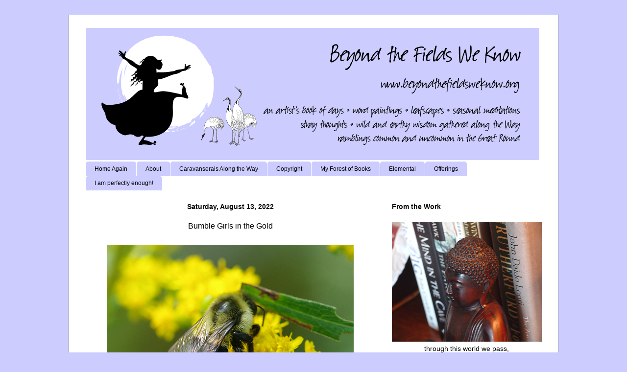

--- FILE ---
content_type: text/html; charset=UTF-8
request_url: https://www.beyondthefieldsweknow.org/2022/08/bumble-girls-in-gold.html
body_size: 15368
content:
<!DOCTYPE html>
<html class='v2' dir='ltr' xmlns='http://www.w3.org/1999/xhtml' xmlns:b='http://www.google.com/2005/gml/b' xmlns:data='http://www.google.com/2005/gml/data' xmlns:expr='http://www.google.com/2005/gml/expr'>
<head>
<link href='https://www.blogger.com/static/v1/widgets/4128112664-css_bundle_v2.css' rel='stylesheet' type='text/css'/>
<meta content='IE=EmulateIE7' http-equiv='X-UA-Compatible'/>
<meta content='width=1100' name='viewport'/>
<meta content='text/html; charset=UTF-8' http-equiv='Content-Type'/>
<meta content='blogger' name='generator'/>
<link href='https://www.beyondthefieldsweknow.org/favicon.ico' rel='icon' type='image/x-icon'/>
<link href='https://www.beyondthefieldsweknow.org/2022/08/bumble-girls-in-gold.html' rel='canonical'/>
<link rel="alternate" type="application/atom+xml" title="   Beyond the Fields We Know - Atom" href="https://www.beyondthefieldsweknow.org/feeds/posts/default" />
<link rel="alternate" type="application/rss+xml" title="   Beyond the Fields We Know - RSS" href="https://www.beyondthefieldsweknow.org/feeds/posts/default?alt=rss" />
<link rel="service.post" type="application/atom+xml" title="   Beyond the Fields We Know - Atom" href="https://www.blogger.com/feeds/15897842/posts/default" />

<link rel="alternate" type="application/atom+xml" title="   Beyond the Fields We Know - Atom" href="https://www.beyondthefieldsweknow.org/feeds/6784051196919698255/comments/default" />
<!--Can't find substitution for tag [blog.ieCssRetrofitLinks]-->
<link href='https://blogger.googleusercontent.com/img/b/R29vZ2xl/AVvXsEiB-TM76hmCLU5vnJ9y60SyGLLNdstRjk6UCOKYY0JrCXPrKzcAC5PRz-7iPJP03GSDtf0eyawnG2HmCb_ExvN9LwIceML1j0im6wBZiuMdZJE8Lh8h0CyTQN-9qbapguHgLEWEJ_QU0m6tfibXtdIBoYnbx8WqXWJyBDPGQrKdLagOhnJp6A/s16000/augustbumble1.png' rel='image_src'/>
<meta content='https://www.beyondthefieldsweknow.org/2022/08/bumble-girls-in-gold.html' property='og:url'/>
<meta content='Bumble Girls in the Gold' property='og:title'/>
<meta content='Wild and Earthy Thoughts Gathered Along the Journey' property='og:description'/>
<meta content='https://blogger.googleusercontent.com/img/b/R29vZ2xl/AVvXsEiB-TM76hmCLU5vnJ9y60SyGLLNdstRjk6UCOKYY0JrCXPrKzcAC5PRz-7iPJP03GSDtf0eyawnG2HmCb_ExvN9LwIceML1j0im6wBZiuMdZJE8Lh8h0CyTQN-9qbapguHgLEWEJ_QU0m6tfibXtdIBoYnbx8WqXWJyBDPGQrKdLagOhnJp6A/w1200-h630-p-k-no-nu/augustbumble1.png' property='og:image'/>
<meta content='Beyond the Fields We Know' name='title'/>
<meta content='A passionate eye on the living world..  The journeys of an artist through the landscape with camera, brush and notebook; words - images - places - seasonal meditations, uncommon ramblings in the Great Round, wild and earthy thoughts gathered along the Way' name='description'/>
<meta content='art, words, photography, wisdom, seeker, creativity, mythic, folklore, literature, life, woman, elder, seeker, authenticity, truth, wildness, environment, sacred, earth, Gaia, elemental, liminal, pagan, Buddhist' name='keywords'/>
<meta content='Catherine Kerr' name='author'/>
<meta content='Catherine Kerr' name='owner'/>
<meta content='(c) 2010' name='copyright'/>
<title>   Beyond the Fields We Know: Bumble Girls in the Gold</title>
<style id='page-skin-1' type='text/css'><!--
/*
-----------------------------------------------
Blogger Template Style
Name:     Ethereal
Designer: Jason Morrow
URL:      jasonmorrow.etsy.com
----------------------------------------------- */
#navbar-iframe {
display: none !important;
}
/* Variable definitions
====================
<Variable name="keycolor" description="Main Color" type="color" default="#000000"/>
<Group description="Body Text" selector=".body-fauxcolumns-outer">
<Variable name="body.font" description="Font" type="font"
default="normal normal 13px Arial, Tahoma, Helvetica, FreeSans, sans-serif"/>
<Variable name="body.text.color" description="Text Color" type="color" default="#666666"/>
</Group>
<Group description="Background" selector=".body-fauxcolumns-outer">
<Variable name="body.background.color" description="Outer Background" type="color" default="#fb5e53"/>
<Variable name="content.background.color" description="Main Background" type="color" default="#ffffff"/>
<Variable name="body.border.color" description="Border Color" type="color" default="#fb5e53"/>
</Group>
<Group description="Links" selector=".main-inner">
<Variable name="link.color" description="Link Color" type="color" default="#2198a6"/>
<Variable name="link.visited.color" description="Visited Color" type="color" default="#4d469c"/>
<Variable name="link.hover.color" description="Hover Color" type="color" default="#000000"/>
</Group>
<Group description="Blog Title" selector=".header">
<Variable name="header.font" description="Font" type="font"
default="normal normal 60px Times, 'Times New Roman', FreeSerif, serif"/>
<Variable name="header.text.color" description="Text Color" type="color" default="#ff8b8b"/>
<Variable name="description.text.color" description="Description Color" type="color"
default="#666666"/>
</Group>
<Group description="Tabs Text" selector=".tabs-outer .PageList">
<Variable name="tabs.font" description="Font" type="font"
default="normal normal 12px Arial, Tahoma, Helvetica, FreeSans, sans-serif"/>
<Variable name="tabs.selected.text.color" description="Selected Color" type="color" default="#ffffff"/>
<Variable name="tabs.text.color" description="Text Color" type="color" default="#000000"/>
</Group>
<Group description="Tabs Background" selector=".tabs-outer .PageList">
<Variable name="tabs.selected.background.color" description="Selected Color" type="color" default="#ffa183"/>
<Variable name="tabs.background.color" description="Background Color" type="color" default="#ffdfc7"/>
<Variable name="tabs.border.bevel.color" description="Bevel Color" type="color" default="#fb5e53"/>
</Group>
<Group description="Post Title" selector=".post-title">
<Variable name="post.title.font" description="Font" type="font"
default="normal normal 24px Times, Times New Roman, serif"/>
<Variable name="post.title.text.color" description="Text Color" type="color" default="#2198a6"/>
</Group>
<Group description="Gadget Title" selector=".main-inner .widget">
<Variable name="widget.title.font" description="Title Font" type="font"
default="normal bold 12px Arial, Tahoma, Helvetica, FreeSans, sans-serif"/>
<Variable name="widget.title.text.color" description="Text Color" type="color" default="#000000"/>
<Variable name="widget.title.border.bevel.color" description="Bevel Color" type="color" default="#dbdbdb"/>
</Group>
<Group description="Accents" selector=".main-inner .widget">
<Variable name="widget.alternate.text.color" description="Alternate Color" type="color" default="#cccccc"/>
<Variable name="widget.border.bevel.color" description="Bevel Color" type="color" default="#dbdbdb"/>
</Group>
<Variable name="body.background" description="Body Background" type="background"
color="#ccccff" default="$(color) none repeat-x scroll top left"/>
<Variable name="body.background.gradient" description="Body Gradient Cap" type="url"
default="none"/>
<Variable name="body.background.imageBorder" description="Body Image Border" type="url"
default="none"/>
<Variable name="body.background.imageBorder.position.left" description="Body Image Border Left" type="length"
default="0"/>
<Variable name="body.background.imageBorder.position.right" description="Body Image Border Right" type="length"
default="0"/>
<Variable name="header.background.gradient" description="Header Background Gradient" type="url" default="none"/>
<Variable name="content.background.gradient" description="Content Gradient" type="url" default="none"/>
<Variable name="link.decoration" description="Link Decoration" type="string" default="none"/>
<Variable name="link.visited.decoration" description="Link Visited Decoration" type="string" default="none"/>
<Variable name="link.hover.decoration" description="Link Hover Decoration" type="string" default="underline"/>
<Variable name="widget.padding.top" description="Widget Padding Top" type="length" default="15px"/>
<Variable name="date.space" description="Date Space" type="length" default="15px"/>
<Variable name="post.first.padding.top" description="First Post Padding Top" type="length" default="0"/>
<Variable name="startSide" description="Side where text starts in blog language" type="automatic" default="left"/>
<Variable name="endSide" description="Side where text ends in blog language" type="automatic" default="right"/>
*/
/* Content
----------------------------------------------- */
body {
font: normal normal 14px 'Trebuchet MS', Trebuchet, sans-serif;
color: #000000;
background: #ccccff none no-repeat scroll center center;
}
html body .content-outer {
min-width: 0;
max-width: 100%;
width: 100%;
}
a:link {
text-decoration: none;
color: #000000;
}
a:visited {
text-decoration: none;
color: #000000;
}
a:hover {
text-decoration: underline;
color: #000000;
}
.main-inner {
padding-top: 15px;
}
.body-fauxcolumn-outer {
background: transparent none repeat-x scroll top center;
}
.content-fauxcolumns .fauxcolumn-inner {
background: #ffffff none repeat-x scroll top left;
border-left: 1px solid #999999;
border-right: 1px solid #999999;
}
/* Flexible Background
----------------------------------------------- */
.content-fauxcolumn-outer .fauxborder-left {
width: 100%;
padding-left: 0;
margin-left: -0;
background-color: transparent;
background-image: none;
background-repeat: no-repeat;
background-position: left top;
}
.content-fauxcolumn-outer .fauxborder-right {
margin-right: -0;
width: 0;
background-color: transparent;
background-image: none;
background-repeat: no-repeat;
background-position: right top;
}
/* Columns
----------------------------------------------- */
.content-inner {
padding: 0;
}
/* Header
----------------------------------------------- */
.header-inner {
padding: 27px 0 3px;
}
.header-inner .section {
margin: 0 35px;
}
.Header h1 {
font: normal normal 60px Times, 'Times New Roman', FreeSerif, serif;
color: #a2fff5;
}
.Header h1 a {
color: #a2fff5;
}
.Header .description {
font-size: 115%;
color: #ffffff;
}
.header-inner .Header .titlewrapper,
.header-inner .Header .descriptionwrapper {
padding-left: 0;
padding-right: 0;
margin-bottom: 0;
}
/* Tabs
----------------------------------------------- */
.tabs-outer {
position: relative;
background: transparent;
}
.tabs-cap-top, .tabs-cap-bottom {
position: absolute;
width: 100%;
}
.tabs-cap-bottom {
bottom: 0;
}
.tabs-inner {
padding: 0;
}
.tabs-inner .section {
margin: 0 35px;
}
*+html body .tabs-inner .widget li {
padding: 1px;
}
.PageList {
border-bottom: 1px solid #ffffff;
}
.tabs-inner .widget li.selected a,
.tabs-inner .widget li a:hover {
position: relative;
-moz-border-radius-topleft: 5px;
-moz-border-radius-topright: 5px;
-webkit-border-top-left-radius: 5px;
-webkit-border-top-right-radius: 5px;
-goog-ms-border-top-left-radius: 5px;
-goog-ms-border-top-right-radius: 5px;
border-top-left-radius: 5px;
border-top-right-radius: 5px;
background: #ccccff none ;
color: #000000;
}
.tabs-inner .widget li a {
display: inline-block;
margin: 0;
margin-right: 1px;
padding: .65em 1.5em;
font: normal normal 12px Arial, Tahoma, Helvetica, FreeSans, sans-serif;
color: #000000;
background-color: #ccccff;
-moz-border-radius-topleft: 5px;
-moz-border-radius-topright: 5px;
-webkit-border-top-left-radius: 5px;
-webkit-border-top-right-radius: 5px;
-goog-ms-border-top-left-radius: 5px;
-goog-ms-border-top-right-radius: 5px;
border-top-left-radius: 5px;
border-top-right-radius: 5px;
}
/* Headings
----------------------------------------------- */
h2 {
font: normal bold 14px Arial, Tahoma, Helvetica, FreeSans, sans-serif;
color: #000000;
}
/* Widgets
----------------------------------------------- */
.main-inner .column-left-inner {
padding: 0 0 0 20px;
}
.main-inner .column-left-inner .section {
margin-right: 0;
}
.main-inner .column-right-inner {
padding: 0 20px 0 0;
}
.main-inner .column-right-inner .section {
margin-left: 0;
}
.main-inner .section {
padding: 0;
}
.main-inner .widget {
padding: 0 0 15px;
margin: 20px 0;
border-bottom: 1px solid #ffffff;
}
.main-inner .widget h2 {
margin: 0;
padding: .6em 0 .5em;
}
.footer-inner .widget h2 {
padding: 0 0 .4em;
}
.main-inner .widget h2 + div, .footer-inner .widget h2 + div {
padding-top: 15px;
}
.main-inner .widget .widget-content {
margin: 0;
padding: 15px 0 0;
}
.main-inner .widget ul, .main-inner .widget #ArchiveList ul.flat {
margin: -15px -15px -15px;
padding: 0;
list-style: none;
}
.main-inner .sidebar .widget h2 {
border-bottom: 1px solid #ffffff;
}
.main-inner .widget #ArchiveList {
margin: -15px 0 0;
}
.main-inner .widget ul li, .main-inner .widget #ArchiveList ul.flat li {
padding: .5em 15px;
text-indent: 0;
}
.main-inner .widget #ArchiveList ul li {
padding-top: .25em;
padding-bottom: .25em;
}
.main-inner .widget ul li:first-child, .main-inner .widget #ArchiveList ul.flat li:first-child {
border-top: none;
}
.main-inner .widget ul li:last-child, .main-inner .widget #ArchiveList ul.flat li:last-child {
border-bottom: none;
}
.main-inner .widget .post-body ul {
padding: 0 2.5em;
margin: .5em 0;
list-style: disc;
}
.main-inner .widget .post-body ul li {
padding: 0.25em 0;
margin-bottom: .25em;
color: #000000;
border: none;
}
.footer-inner .widget ul {
padding: 0;
list-style: none;
}
.widget .zippy {
color: #ffffff;
}
/* Posts
----------------------------------------------- */
.main.section {
margin: 0 20px;
}
body .main-inner .Blog {
padding: 0;
background-color: transparent;
border: none;
}
.main-inner .widget h2.date-header {
border-bottom: 1px solid #ffffff;
}
.date-outer {
position: relative;
margin: 15px 0 20px;
}
.date-outer:first-child {
margin-top: 0;
}
.date-posts {
clear: both;
}
.post-outer, .inline-ad {
border-bottom: 1px solid #ffffff;
padding: 30px 0;
}
.post-outer {
padding-bottom: 10px;
}
.post-outer:first-child {
padding-top: 0;
border-top: none;
}
.post-outer:last-child, .inline-ad:last-child {
border-bottom: none;
}
.post-body img {
padding: 8px;
}
h3.post-title, h4 {
font: normal normal 16px Arial, Tahoma, Helvetica, FreeSans, sans-serif;
color: #000000;
}
h3.post-title a {
font: normal normal 16px Arial, Tahoma, Helvetica, FreeSans, sans-serif;
color: #000000;
text-decoration: none;
}
h3.post-title a:hover {
color: #000000;
text-decoration: underline;
}
.post-header {
margin: 0 0 1.5em;
}
.post-body {
line-height: 1.4;
}
.post-footer {
margin: 1.5em 0 0;
}
#blog-pager {
padding: 15px;
display: none;
}
.blog-feeds, .post-feeds {
margin: 1em 0;
text-align: center;
display: none;
}
.post-outer .comments {
margin-top: 2em;
}
/* Footer
----------------------------------------------- */
.footer-inner {
padding: 30px 0;
overflow: hidden;
}
margin: 20px 0 0 0;.post-title {
text-align: center;
}
.post-title {
text-align: center;
}
.date-header {
text-align: center;
widget {
margin: 0
px 0 0 0;
}
--></style>
<style id='template-skin-1' type='text/css'><!--
body {
min-width: 1000px;
}
.content-outer, .content-fauxcolumn-outer, .region-inner {
min-width: 1000px;
max-width: 1000px;
_width: 1000px;
}
.main-inner .columns {
padding-left: 0px;
padding-right: 340px;
}
.main-inner .fauxcolumn-center-outer {
left: 0px;
right: 340px;
/* IE6 does not respect left and right together */
_width: expression(this.parentNode.offsetWidth -
parseInt("0px") -
parseInt("340px") + 'px');
}
.main-inner .fauxcolumn-left-outer {
width: 0px;
}
.main-inner .fauxcolumn-right-outer {
width: 340px;
}
.main-inner .column-left-outer {
width: 0px;
right: 100%;
margin-left: -0px;
}
.main-inner .column-right-outer {
width: 340px;
margin-right: -340px;
}
#layout {
min-width: 0;
}
#layout .content-outer {
min-width: 0;
width: 800px;
}
#layout .region-inner {
min-width: 0;
width: auto;
}
--></style>
<link href='https://www.blogger.com/dyn-css/authorization.css?targetBlogID=15897842&amp;zx=9b29a7e9-c8ed-48a9-aebd-8d1b52584d36' media='none' onload='if(media!=&#39;all&#39;)media=&#39;all&#39;' rel='stylesheet'/><noscript><link href='https://www.blogger.com/dyn-css/authorization.css?targetBlogID=15897842&amp;zx=9b29a7e9-c8ed-48a9-aebd-8d1b52584d36' rel='stylesheet'/></noscript>
<meta name='google-adsense-platform-account' content='ca-host-pub-1556223355139109'/>
<meta name='google-adsense-platform-domain' content='blogspot.com'/>

</head>
<body class='loading'>
<div class='navbar section' id='navbar'><div class='widget Navbar' data-version='1' id='Navbar1'><script type="text/javascript">
    function setAttributeOnload(object, attribute, val) {
      if(window.addEventListener) {
        window.addEventListener('load',
          function(){ object[attribute] = val; }, false);
      } else {
        window.attachEvent('onload', function(){ object[attribute] = val; });
      }
    }
  </script>
<div id="navbar-iframe-container"></div>
<script type="text/javascript" src="https://apis.google.com/js/platform.js"></script>
<script type="text/javascript">
      gapi.load("gapi.iframes:gapi.iframes.style.bubble", function() {
        if (gapi.iframes && gapi.iframes.getContext) {
          gapi.iframes.getContext().openChild({
              url: 'https://www.blogger.com/navbar/15897842?po\x3d6784051196919698255\x26origin\x3dhttps://www.beyondthefieldsweknow.org',
              where: document.getElementById("navbar-iframe-container"),
              id: "navbar-iframe"
          });
        }
      });
    </script><script type="text/javascript">
(function() {
var script = document.createElement('script');
script.type = 'text/javascript';
script.src = '//pagead2.googlesyndication.com/pagead/js/google_top_exp.js';
var head = document.getElementsByTagName('head')[0];
if (head) {
head.appendChild(script);
}})();
</script>
</div></div>
<div class='body-fauxcolumns'>
<div class='fauxcolumn-outer body-fauxcolumn-outer'>
<div class='cap-top'>
<div class='cap-left'></div>
<div class='cap-right'></div>
</div>
<div class='fauxborder-left'>
<div class='fauxborder-right'></div>
<div class='fauxcolumn-inner'>
</div>
</div>
<div class='cap-bottom'>
<div class='cap-left'></div>
<div class='cap-right'></div>
</div>
</div>
</div>
<div class='content'>
<div class='content-fauxcolumns'>
<div class='fauxcolumn-outer content-fauxcolumn-outer'>
<div class='cap-top'>
<div class='cap-left'></div>
<div class='cap-right'></div>
</div>
<div class='fauxborder-left'>
<div class='fauxborder-right'></div>
<div class='fauxcolumn-inner'>
</div>
</div>
<div class='cap-bottom'>
<div class='cap-left'></div>
<div class='cap-right'></div>
</div>
</div>
</div>
<div class='content-outer'>
<div class='content-cap-top cap-top'>
<div class='cap-left'></div>
<div class='cap-right'></div>
</div>
<div class='fauxborder-left content-fauxborder-left'>
<div class='fauxborder-right content-fauxborder-right'></div>
<div class='content-inner'>
<header>
<div class='header-outer'>
<div class='header-cap-top cap-top'>
<div class='cap-left'></div>
<div class='cap-right'></div>
</div>
<div class='fauxborder-left header-fauxborder-left'>
<div class='fauxborder-right header-fauxborder-right'></div>
<div class='region-inner header-inner'>
<div class='header section' id='header'><div class='widget Header' data-version='1' id='Header1'>
<div id='header-inner'>
<a href='https://www.beyondthefieldsweknow.org/' style='display: block'>
<img alt='   Beyond the Fields We Know' height='270px; ' id='Header1_headerimg' src='https://blogger.googleusercontent.com/img/a/AVvXsEgO_bijW3Mqnk3b-yjnzwfWZa63q2m_XR-NJ6N6KY6DcyonKMf1FA9rhFp7nwvuGNIdFAlhEegLlSI6ns7Oao9KXRCSFWfYe4rJ6LpX5j7XGXxFJOMjqQUGeVBcrXcdWdHeuYp-buyC1-e27FXK2H3q7FXqYDgskFItfDp9RL3N4Lr2QF5_ANhn=s926' style='display: block' width='926px; '/>
</a>
</div>
</div></div>
</div>
</div>
<div class='header-cap-bottom cap-bottom'>
<div class='cap-left'></div>
<div class='cap-right'></div>
</div>
</div>
</header>
<div class='tabs-outer'>
<div class='tabs-cap-top cap-top'>
<div class='cap-left'></div>
<div class='cap-right'></div>
</div>
<div class='fauxborder-left tabs-fauxborder-left'>
<div class='fauxborder-right tabs-fauxborder-right'></div>
<div class='region-inner tabs-inner'>
<div class='tabs section' id='crosscol'><div class='widget PageList' data-version='1' id='PageList1'>
<h2>Pages</h2>
<div class='widget-content'>
<ul>
<li>
<a href='https://www.beyondthefieldsweknow.org/'>Home Again</a>
</li>
<li>
<a href='http://www.beyondthefieldsweknow.org/p/author.html'>About</a>
</li>
<li>
<a href='http://www.beyondthefieldsweknow.org/p/caravanserais-along-way.html'>Caravanserais Along the Way</a>
</li>
<li>
<a href='http://www.beyondthefieldsweknow.org/p/copyright_21.html'>Copyright</a>
</li>
<li>
<a href='http://www.beyondthefieldsweknow.org/p/contact.html'>My Forest of Books</a>
</li>
<li>
<a href='http://www.beyondthefieldsweknow.org/p/elemental.html'>Elemental</a>
</li>
<li>
<a href='http://www.beyondthefieldsweknow.org/p/copyright.html'>Offerings</a>
</li>
<li>
<a href='https://www.beyondthefieldsweknow.org/p/news.html'>I am perfectly enough!</a>
</li>
</ul>
<div class='clear'></div>
</div>
</div></div>
<div class='tabs no-items section' id='crosscol-overflow'></div>
</div>
</div>
<div class='tabs-cap-bottom cap-bottom'>
<div class='cap-left'></div>
<div class='cap-right'></div>
</div>
</div>
<div class='main-outer'>
<div class='main-cap-top cap-top'>
<div class='cap-left'></div>
<div class='cap-right'></div>
</div>
<div class='fauxborder-left main-fauxborder-left'>
<div class='fauxborder-right main-fauxborder-right'></div>
<div class='region-inner main-inner'>
<div class='columns fauxcolumns'>
<div class='fauxcolumn-outer fauxcolumn-center-outer'>
<div class='cap-top'>
<div class='cap-left'></div>
<div class='cap-right'></div>
</div>
<div class='fauxborder-left'>
<div class='fauxborder-right'></div>
<div class='fauxcolumn-inner'>
</div>
</div>
<div class='cap-bottom'>
<div class='cap-left'></div>
<div class='cap-right'></div>
</div>
</div>
<div class='fauxcolumn-outer fauxcolumn-left-outer'>
<div class='cap-top'>
<div class='cap-left'></div>
<div class='cap-right'></div>
</div>
<div class='fauxborder-left'>
<div class='fauxborder-right'></div>
<div class='fauxcolumn-inner'>
</div>
</div>
<div class='cap-bottom'>
<div class='cap-left'></div>
<div class='cap-right'></div>
</div>
</div>
<div class='fauxcolumn-outer fauxcolumn-right-outer'>
<div class='cap-top'>
<div class='cap-left'></div>
<div class='cap-right'></div>
</div>
<div class='fauxborder-left'>
<div class='fauxborder-right'></div>
<div class='fauxcolumn-inner'>
</div>
</div>
<div class='cap-bottom'>
<div class='cap-left'></div>
<div class='cap-right'></div>
</div>
</div>
<!-- corrects IE6 width calculation -->
<div class='columns-inner'>
<div class='column-center-outer'>
<div class='column-center-inner'>
<div class='main section' id='main'><div class='widget Blog' data-version='1' id='Blog1'>
<div class='blog-posts hfeed'>

          <div class="date-outer">
        
<h2 class='date-header'><span>Saturday, August 13, 2022</span></h2>

          <div class="date-posts">
        
<div class='post-outer'>
<div class='post hentry'>
<a name='6784051196919698255'></a>
<h3 class='post-title entry-title'>
<a href='https://www.beyondthefieldsweknow.org/2022/08/bumble-girls-in-gold.html'>Bumble Girls in the Gold</a>
</h3>
<div class='post-header'>
<div class='post-header-line-1'></div>
</div>
<div class='post-body entry-content'>
<p></p><div class="separator" style="clear: both; text-align: center;"><a href="https://blogger.googleusercontent.com/img/b/R29vZ2xl/AVvXsEiB-TM76hmCLU5vnJ9y60SyGLLNdstRjk6UCOKYY0JrCXPrKzcAC5PRz-7iPJP03GSDtf0eyawnG2HmCb_ExvN9LwIceML1j0im6wBZiuMdZJE8Lh8h0CyTQN-9qbapguHgLEWEJ_QU0m6tfibXtdIBoYnbx8WqXWJyBDPGQrKdLagOhnJp6A/s504/augustbumble1.png" style="margin-left: 1em; margin-right: 1em;"><img border="0" data-original-height="403" data-original-width="504" src="https://blogger.googleusercontent.com/img/b/R29vZ2xl/AVvXsEiB-TM76hmCLU5vnJ9y60SyGLLNdstRjk6UCOKYY0JrCXPrKzcAC5PRz-7iPJP03GSDtf0eyawnG2HmCb_ExvN9LwIceML1j0im6wBZiuMdZJE8Lh8h0CyTQN-9qbapguHgLEWEJ_QU0m6tfibXtdIBoYnbx8WqXWJyBDPGQrKdLagOhnJp6A/s16000/augustbumble1.png" /></a></div><div class="separator" style="clear: both; text-align: center;"><a href="https://blogger.googleusercontent.com/img/b/R29vZ2xl/AVvXsEgoPpgaisPK89DCmrxs8B3wKd4HOgFGJzL5oZJVU64-I51kUjpWemnchBQ42kEVVncO-4vNXJH8kNSqfkWOFA0UZbP-PHZUstsaBEJu2D7umJLoAwK-84pSXE6lyUNz70abfOScXq2ZFIUdPO8x1y4WzLY8hh_91VIuh97iGGzmVZeRJ4wC7Q/s504/bublerod.png" style="margin-left: 1em; margin-right: 1em;"><img border="0" data-original-height="403" data-original-width="504" src="https://blogger.googleusercontent.com/img/b/R29vZ2xl/AVvXsEgoPpgaisPK89DCmrxs8B3wKd4HOgFGJzL5oZJVU64-I51kUjpWemnchBQ42kEVVncO-4vNXJH8kNSqfkWOFA0UZbP-PHZUstsaBEJu2D7umJLoAwK-84pSXE6lyUNz70abfOScXq2ZFIUdPO8x1y4WzLY8hh_91VIuh97iGGzmVZeRJ4wC7Q/s16000/bublerod.png" /></a></div><p></p>
<div style='clear: both;'></div>
</div>
<div class='post-footer'>
<div class='post-footer-line post-footer-line-1'><span class='post-author vcard'>
</span>
<span class='post-timestamp'>
</span>
<span class='post-comment-link'>
</span>
<span class='post-labels'>
resting easy in:
<a href='https://www.beyondthefieldsweknow.org/search/label/bumbles' rel='tag'>bumbles</a>,
<a href='https://www.beyondthefieldsweknow.org/search/label/golden' rel='tag'>golden</a>,
<a href='https://www.beyondthefieldsweknow.org/search/label/summer' rel='tag'>summer</a>
</span>
<span class='post-backlinks post-comment-link'>
</span>
<span class='post-icons'>
</span>
</div>
<div class='post-footer-line post-footer-line-2'></div>
<div class='post-footer-line post-footer-line-3'></div>
</div>
</div>
<div class='comments' id='comments'>
<a name='comments'></a>
<h4>No comments:</h4>
<div id='Blog1_comments-block-wrapper'>
<dl class='avatar-comment-indent' id='comments-block'>
</dl>
</div>
<p class='comment-footer'>
<a href='https://www.blogger.com/comment/fullpage/post/15897842/6784051196919698255' onclick=''>Post a Comment</a>
</p>
</div>
</div>

        </div></div>
      
</div>
<div class='blog-pager' id='blog-pager'>
<span id='blog-pager-newer-link'>
<a class='blog-pager-newer-link' href='https://www.beyondthefieldsweknow.org/2022/08/sunday-saying-yes-to-world.html' id='Blog1_blog-pager-newer-link' title='Newer Post'>Newer Post</a>
</span>
<span id='blog-pager-older-link'>
<a class='blog-pager-older-link' href='https://www.beyondthefieldsweknow.org/2022/08/friday-ramble-barley-moon-of-august.html' id='Blog1_blog-pager-older-link' title='Older Post'>Older Post</a>
</span>
<a class='home-link' href='https://www.beyondthefieldsweknow.org/'>Home</a>
</div>
<div class='clear'></div>
<div class='post-feeds'>
<div class='feed-links'>
Subscribe to:
<a class='feed-link' href='https://www.beyondthefieldsweknow.org/feeds/6784051196919698255/comments/default' target='_blank' type='application/atom+xml'>Post Comments (Atom)</a>
</div>
</div>
</div></div>
</div>
</div>
<div class='column-left-outer'>
<div class='column-left-inner'>
<aside>
</aside>
</div>
</div>
<div class='column-right-outer'>
<div class='column-right-inner'>
<aside>
<div class='sidebar section' id='sidebar-right-1'><div class='widget Image' data-version='1' id='Image4'>
<h2>From the Work</h2>
<div class='widget-content'>
<img alt='From the Work' height='245' id='Image4_img' src='https://blogger.googleusercontent.com/img/a/AVvXsEiIYL_M499nEN7XEjiocreeEbJsYjtc-0RxmTkUOUqpmGiMKprU5PjJg3VD3KF7f8mx0AguA---0LrGeYsk9tvOzePZb58pDnTm6AYiNip3FMPfSh95xc7YUf0p4lp6f_6fv9EZRHPhJQAQfBxmNeCSwf_W8JNWEXawhMv02QdxwZ8q3ReJQeax=s306' width='306'/>
<br/>
<span class='caption'><center>through this world we pass,<br>here for only seventeen<br>syllables, three lines<center></span>
</div>
<div class='clear'></div>
</div><div class='widget Text' data-version='1' id='Text2'>
<h2 class='title'>Privacy Policy</h2>
<div class='widget-content'>
<i>Beyond the Fields We Know</i> uses cookies from Google to deliver content, and information about your visit here is shared with Google. Please note that in visiting us, you are consenting to Google's use of  cookies.
</div>
<div class='clear'></div>
</div><div class='widget Image' data-version='1' id='Image7'>
<h2>The World Central Kitchen</h2>
<div class='widget-content'>
<a href='https://wck.org/'>
<img alt='The World Central Kitchen' height='198' id='Image7_img' src='https://blogger.googleusercontent.com/img/a/AVvXsEhucBiYzkGOJYbgdq2yuCzMZg2eq_AzXBudFl2C-rQ06l6H9xEakgkULOTNrs2h4S3E7p00uRmBgIjy3lJE3zTer0gt96X5E_dLeCKHeXlve761vmcM71_nNCIqLmx74-yX3kCB4vtoBYt4J_XbMVED0ybf6Yg4zDN3D_fjNTl0F5Y9rrWGjVG5=s306' width='306'/>
</a>
<br/>
</div>
<div class='clear'></div>
</div><div class='widget Image' data-version='1' id='Image9'>
<h2>Make It Local</h2>
<div class='widget-content'>
<img alt='Make It Local' height='245' id='Image9_img' src='https://blogger.googleusercontent.com/img/a/AVvXsEhNCFjYLNz-TZO0kC3a5fdZBtB6nSVfn_s1mN5_W_AHHi-jrlJTii4WYX-TsvVJMhu942002Q3m4O4v8u_YwQ37wrs_4tG5lnx0txFiUq8aoUgZenThppbG_mR--SrzJ0MiaFtAoY-tE4MvU6_-OtTYxaBDVUD89IsDinH9dt1VYE4xbVhPSSk4=s306' width='306'/>
<br/>
</div>
<div class='clear'></div>
</div><div class='widget Image' data-version='1' id='Image3'>
<h2>It's Always About the Light</h2>
<div class='widget-content'>
<a href='https://www.kerrdelune.com/'>
<img alt='It&#39;s Always About the Light' height='740' id='Image3_img' src='https://blogger.googleusercontent.com/img/a/AVvXsEggAwhTFX0px6_ogCqslrdOWV-Um0cJGTXBuvbPhfGyjzOjK-jRDVW9HTXYxOYeQRFRxSQGNAErju5DelDX5dnxcBK1AIfkIn-tqCxO5sjgYn7pN1UDnuSZrPARL6zTnzJnXKkAOZ4ALhUzcFAsup8b6U-8P2I-J1eopM8zjdtJ-IGpG2E-LVHa=s740' width='306'/>
</a>
<br/>
</div>
<div class='clear'></div>
</div><div class='widget Label' data-version='1' id='Label1'>
<h2>Shelves in This Library</h2>
<div class='widget-content cloud-label-widget-content'>
<span class='label-size label-size-4'>
<a dir='ltr' href='https://www.beyondthefieldsweknow.org/search/label/In%20the%20Great%20Round'>In the Great Round</a>
</span>
<span class='label-size label-size-5'>
<a dir='ltr' href='https://www.beyondthefieldsweknow.org/search/label/LIGHT'>LIGHT</a>
</span>
<span class='label-size label-size-3'>
<a dir='ltr' href='https://www.beyondthefieldsweknow.org/search/label/abundance'>abundance</a>
</span>
<span class='label-size label-size-1'>
<a dir='ltr' href='https://www.beyondthefieldsweknow.org/search/label/bookish'>bookish</a>
</span>
<span class='label-size label-size-4'>
<a dir='ltr' href='https://www.beyondthefieldsweknow.org/search/label/comfort'>comfort</a>
</span>
<span class='label-size label-size-2'>
<a dir='ltr' href='https://www.beyondthefieldsweknow.org/search/label/coming%20home'>coming home</a>
</span>
<span class='label-size label-size-3'>
<a dir='ltr' href='https://www.beyondthefieldsweknow.org/search/label/cuppa'>cuppa</a>
</span>
<span class='label-size label-size-2'>
<a dir='ltr' href='https://www.beyondthefieldsweknow.org/search/label/earthy'>earthy</a>
</span>
<span class='label-size label-size-4'>
<a dir='ltr' href='https://www.beyondthefieldsweknow.org/search/label/elemental'>elemental</a>
</span>
<span class='label-size label-size-4'>
<a dir='ltr' href='https://www.beyondthefieldsweknow.org/search/label/festivals'>festivals</a>
</span>
<span class='label-size label-size-3'>
<a dir='ltr' href='https://www.beyondthefieldsweknow.org/search/label/garden'>garden</a>
</span>
<span class='label-size label-size-2'>
<a dir='ltr' href='https://www.beyondthefieldsweknow.org/search/label/here%20on%20earth'>here on earth</a>
</span>
<span class='label-size label-size-4'>
<a dir='ltr' href='https://www.beyondthefieldsweknow.org/search/label/saying%20yes%20to%20the%20world'>saying yes to the world</a>
</span>
<span class='label-size label-size-4'>
<a dir='ltr' href='https://www.beyondthefieldsweknow.org/search/label/sequestered'>sequestered</a>
</span>
<span class='label-size label-size-4'>
<a dir='ltr' href='https://www.beyondthefieldsweknow.org/search/label/sweetness'>sweetness</a>
</span>
<span class='label-size label-size-5'>
<a dir='ltr' href='https://www.beyondthefieldsweknow.org/search/label/tree%20and%20leaf'>tree and leaf</a>
</span>
<span class='label-size label-size-5'>
<a dir='ltr' href='https://www.beyondthefieldsweknow.org/search/label/winter'>winter</a>
</span>
<div class='clear'></div>
</div>
</div><div class='widget BlogArchive' data-version='1' id='BlogArchive1'>
<h2>Blog Archive</h2>
<div class='widget-content'>
<div id='ArchiveList'>
<div id='BlogArchive1_ArchiveList'>
<select id='BlogArchive1_ArchiveMenu'>
<option value=''>Blog Archive</option>
<option value='https://www.beyondthefieldsweknow.org/2025/12/'>December 2025 (2)</option>
<option value='https://www.beyondthefieldsweknow.org/2025/11/'>November 2025 (30)</option>
<option value='https://www.beyondthefieldsweknow.org/2025/10/'>October 2025 (31)</option>
<option value='https://www.beyondthefieldsweknow.org/2025/09/'>September 2025 (30)</option>
<option value='https://www.beyondthefieldsweknow.org/2025/08/'>August 2025 (31)</option>
<option value='https://www.beyondthefieldsweknow.org/2025/07/'>July 2025 (31)</option>
<option value='https://www.beyondthefieldsweknow.org/2025/06/'>June 2025 (31)</option>
<option value='https://www.beyondthefieldsweknow.org/2025/05/'>May 2025 (32)</option>
<option value='https://www.beyondthefieldsweknow.org/2025/04/'>April 2025 (33)</option>
<option value='https://www.beyondthefieldsweknow.org/2025/03/'>March 2025 (31)</option>
<option value='https://www.beyondthefieldsweknow.org/2025/02/'>February 2025 (28)</option>
<option value='https://www.beyondthefieldsweknow.org/2025/01/'>January 2025 (32)</option>
<option value='https://www.beyondthefieldsweknow.org/2024/12/'>December 2024 (33)</option>
<option value='https://www.beyondthefieldsweknow.org/2024/11/'>November 2024 (31)</option>
<option value='https://www.beyondthefieldsweknow.org/2024/10/'>October 2024 (32)</option>
<option value='https://www.beyondthefieldsweknow.org/2024/09/'>September 2024 (31)</option>
<option value='https://www.beyondthefieldsweknow.org/2024/08/'>August 2024 (31)</option>
<option value='https://www.beyondthefieldsweknow.org/2024/07/'>July 2024 (31)</option>
<option value='https://www.beyondthefieldsweknow.org/2024/06/'>June 2024 (32)</option>
<option value='https://www.beyondthefieldsweknow.org/2024/05/'>May 2024 (32)</option>
<option value='https://www.beyondthefieldsweknow.org/2024/04/'>April 2024 (30)</option>
<option value='https://www.beyondthefieldsweknow.org/2024/03/'>March 2024 (32)</option>
<option value='https://www.beyondthefieldsweknow.org/2024/02/'>February 2024 (29)</option>
<option value='https://www.beyondthefieldsweknow.org/2024/01/'>January 2024 (33)</option>
<option value='https://www.beyondthefieldsweknow.org/2023/12/'>December 2023 (32)</option>
<option value='https://www.beyondthefieldsweknow.org/2023/11/'>November 2023 (32)</option>
<option value='https://www.beyondthefieldsweknow.org/2023/10/'>October 2023 (31)</option>
<option value='https://www.beyondthefieldsweknow.org/2023/09/'>September 2023 (30)</option>
<option value='https://www.beyondthefieldsweknow.org/2023/08/'>August 2023 (31)</option>
<option value='https://www.beyondthefieldsweknow.org/2023/07/'>July 2023 (31)</option>
<option value='https://www.beyondthefieldsweknow.org/2023/06/'>June 2023 (30)</option>
<option value='https://www.beyondthefieldsweknow.org/2023/05/'>May 2023 (30)</option>
<option value='https://www.beyondthefieldsweknow.org/2023/04/'>April 2023 (30)</option>
<option value='https://www.beyondthefieldsweknow.org/2023/03/'>March 2023 (32)</option>
<option value='https://www.beyondthefieldsweknow.org/2023/02/'>February 2023 (28)</option>
<option value='https://www.beyondthefieldsweknow.org/2023/01/'>January 2023 (32)</option>
<option value='https://www.beyondthefieldsweknow.org/2022/12/'>December 2022 (31)</option>
<option value='https://www.beyondthefieldsweknow.org/2022/11/'>November 2022 (31)</option>
<option value='https://www.beyondthefieldsweknow.org/2022/10/'>October 2022 (31)</option>
<option value='https://www.beyondthefieldsweknow.org/2022/09/'>September 2022 (30)</option>
<option value='https://www.beyondthefieldsweknow.org/2022/08/'>August 2022 (31)</option>
<option value='https://www.beyondthefieldsweknow.org/2022/07/'>July 2022 (32)</option>
<option value='https://www.beyondthefieldsweknow.org/2022/06/'>June 2022 (30)</option>
<option value='https://www.beyondthefieldsweknow.org/2022/05/'>May 2022 (30)</option>
<option value='https://www.beyondthefieldsweknow.org/2022/04/'>April 2022 (30)</option>
<option value='https://www.beyondthefieldsweknow.org/2022/03/'>March 2022 (31)</option>
<option value='https://www.beyondthefieldsweknow.org/2022/02/'>February 2022 (28)</option>
<option value='https://www.beyondthefieldsweknow.org/2022/01/'>January 2022 (31)</option>
<option value='https://www.beyondthefieldsweknow.org/2021/12/'>December 2021 (32)</option>
<option value='https://www.beyondthefieldsweknow.org/2021/11/'>November 2021 (30)</option>
<option value='https://www.beyondthefieldsweknow.org/2021/10/'>October 2021 (30)</option>
<option value='https://www.beyondthefieldsweknow.org/2021/09/'>September 2021 (31)</option>
<option value='https://www.beyondthefieldsweknow.org/2021/08/'>August 2021 (31)</option>
<option value='https://www.beyondthefieldsweknow.org/2021/07/'>July 2021 (31)</option>
<option value='https://www.beyondthefieldsweknow.org/2021/06/'>June 2021 (30)</option>
<option value='https://www.beyondthefieldsweknow.org/2021/05/'>May 2021 (30)</option>
<option value='https://www.beyondthefieldsweknow.org/2021/04/'>April 2021 (30)</option>
<option value='https://www.beyondthefieldsweknow.org/2021/03/'>March 2021 (31)</option>
<option value='https://www.beyondthefieldsweknow.org/2021/02/'>February 2021 (28)</option>
<option value='https://www.beyondthefieldsweknow.org/2021/01/'>January 2021 (31)</option>
<option value='https://www.beyondthefieldsweknow.org/2020/12/'>December 2020 (33)</option>
<option value='https://www.beyondthefieldsweknow.org/2020/11/'>November 2020 (30)</option>
<option value='https://www.beyondthefieldsweknow.org/2020/10/'>October 2020 (31)</option>
<option value='https://www.beyondthefieldsweknow.org/2020/09/'>September 2020 (30)</option>
<option value='https://www.beyondthefieldsweknow.org/2020/08/'>August 2020 (32)</option>
<option value='https://www.beyondthefieldsweknow.org/2020/07/'>July 2020 (31)</option>
<option value='https://www.beyondthefieldsweknow.org/2020/06/'>June 2020 (29)</option>
<option value='https://www.beyondthefieldsweknow.org/2020/05/'>May 2020 (31)</option>
<option value='https://www.beyondthefieldsweknow.org/2020/04/'>April 2020 (30)</option>
<option value='https://www.beyondthefieldsweknow.org/2020/03/'>March 2020 (31)</option>
<option value='https://www.beyondthefieldsweknow.org/2020/02/'>February 2020 (29)</option>
<option value='https://www.beyondthefieldsweknow.org/2020/01/'>January 2020 (31)</option>
<option value='https://www.beyondthefieldsweknow.org/2019/12/'>December 2019 (31)</option>
<option value='https://www.beyondthefieldsweknow.org/2019/11/'>November 2019 (29)</option>
<option value='https://www.beyondthefieldsweknow.org/2019/10/'>October 2019 (32)</option>
<option value='https://www.beyondthefieldsweknow.org/2019/09/'>September 2019 (30)</option>
<option value='https://www.beyondthefieldsweknow.org/2019/08/'>August 2019 (31)</option>
<option value='https://www.beyondthefieldsweknow.org/2019/07/'>July 2019 (30)</option>
<option value='https://www.beyondthefieldsweknow.org/2019/06/'>June 2019 (29)</option>
<option value='https://www.beyondthefieldsweknow.org/2019/05/'>May 2019 (32)</option>
<option value='https://www.beyondthefieldsweknow.org/2019/04/'>April 2019 (31)</option>
<option value='https://www.beyondthefieldsweknow.org/2019/03/'>March 2019 (31)</option>
<option value='https://www.beyondthefieldsweknow.org/2019/02/'>February 2019 (28)</option>
<option value='https://www.beyondthefieldsweknow.org/2019/01/'>January 2019 (31)</option>
<option value='https://www.beyondthefieldsweknow.org/2018/12/'>December 2018 (31)</option>
<option value='https://www.beyondthefieldsweknow.org/2018/11/'>November 2018 (30)</option>
<option value='https://www.beyondthefieldsweknow.org/2018/10/'>October 2018 (31)</option>
<option value='https://www.beyondthefieldsweknow.org/2018/09/'>September 2018 (30)</option>
<option value='https://www.beyondthefieldsweknow.org/2018/08/'>August 2018 (31)</option>
<option value='https://www.beyondthefieldsweknow.org/2018/07/'>July 2018 (31)</option>
<option value='https://www.beyondthefieldsweknow.org/2018/06/'>June 2018 (30)</option>
<option value='https://www.beyondthefieldsweknow.org/2018/05/'>May 2018 (30)</option>
<option value='https://www.beyondthefieldsweknow.org/2018/04/'>April 2018 (31)</option>
<option value='https://www.beyondthefieldsweknow.org/2018/03/'>March 2018 (31)</option>
<option value='https://www.beyondthefieldsweknow.org/2018/02/'>February 2018 (27)</option>
<option value='https://www.beyondthefieldsweknow.org/2018/01/'>January 2018 (31)</option>
<option value='https://www.beyondthefieldsweknow.org/2017/12/'>December 2017 (31)</option>
<option value='https://www.beyondthefieldsweknow.org/2017/11/'>November 2017 (30)</option>
<option value='https://www.beyondthefieldsweknow.org/2017/10/'>October 2017 (29)</option>
<option value='https://www.beyondthefieldsweknow.org/2017/09/'>September 2017 (30)</option>
<option value='https://www.beyondthefieldsweknow.org/2017/08/'>August 2017 (31)</option>
<option value='https://www.beyondthefieldsweknow.org/2017/07/'>July 2017 (30)</option>
<option value='https://www.beyondthefieldsweknow.org/2017/06/'>June 2017 (30)</option>
<option value='https://www.beyondthefieldsweknow.org/2017/05/'>May 2017 (32)</option>
<option value='https://www.beyondthefieldsweknow.org/2017/04/'>April 2017 (31)</option>
<option value='https://www.beyondthefieldsweknow.org/2017/03/'>March 2017 (30)</option>
<option value='https://www.beyondthefieldsweknow.org/2017/02/'>February 2017 (27)</option>
<option value='https://www.beyondthefieldsweknow.org/2017/01/'>January 2017 (30)</option>
<option value='https://www.beyondthefieldsweknow.org/2016/12/'>December 2016 (31)</option>
<option value='https://www.beyondthefieldsweknow.org/2016/11/'>November 2016 (29)</option>
<option value='https://www.beyondthefieldsweknow.org/2016/10/'>October 2016 (29)</option>
<option value='https://www.beyondthefieldsweknow.org/2016/09/'>September 2016 (29)</option>
<option value='https://www.beyondthefieldsweknow.org/2016/08/'>August 2016 (28)</option>
<option value='https://www.beyondthefieldsweknow.org/2016/07/'>July 2016 (30)</option>
<option value='https://www.beyondthefieldsweknow.org/2016/06/'>June 2016 (29)</option>
<option value='https://www.beyondthefieldsweknow.org/2016/05/'>May 2016 (27)</option>
<option value='https://www.beyondthefieldsweknow.org/2016/04/'>April 2016 (28)</option>
<option value='https://www.beyondthefieldsweknow.org/2016/03/'>March 2016 (30)</option>
<option value='https://www.beyondthefieldsweknow.org/2016/02/'>February 2016 (29)</option>
<option value='https://www.beyondthefieldsweknow.org/2016/01/'>January 2016 (30)</option>
<option value='https://www.beyondthefieldsweknow.org/2015/12/'>December 2015 (30)</option>
<option value='https://www.beyondthefieldsweknow.org/2015/11/'>November 2015 (27)</option>
<option value='https://www.beyondthefieldsweknow.org/2015/10/'>October 2015 (30)</option>
<option value='https://www.beyondthefieldsweknow.org/2015/09/'>September 2015 (24)</option>
<option value='https://www.beyondthefieldsweknow.org/2015/08/'>August 2015 (29)</option>
<option value='https://www.beyondthefieldsweknow.org/2015/07/'>July 2015 (31)</option>
<option value='https://www.beyondthefieldsweknow.org/2015/06/'>June 2015 (26)</option>
<option value='https://www.beyondthefieldsweknow.org/2015/05/'>May 2015 (27)</option>
<option value='https://www.beyondthefieldsweknow.org/2015/04/'>April 2015 (24)</option>
<option value='https://www.beyondthefieldsweknow.org/2015/03/'>March 2015 (23)</option>
<option value='https://www.beyondthefieldsweknow.org/2015/02/'>February 2015 (25)</option>
<option value='https://www.beyondthefieldsweknow.org/2015/01/'>January 2015 (29)</option>
<option value='https://www.beyondthefieldsweknow.org/2014/12/'>December 2014 (28)</option>
<option value='https://www.beyondthefieldsweknow.org/2014/11/'>November 2014 (28)</option>
<option value='https://www.beyondthefieldsweknow.org/2014/10/'>October 2014 (26)</option>
<option value='https://www.beyondthefieldsweknow.org/2014/09/'>September 2014 (25)</option>
<option value='https://www.beyondthefieldsweknow.org/2014/08/'>August 2014 (26)</option>
<option value='https://www.beyondthefieldsweknow.org/2014/07/'>July 2014 (21)</option>
<option value='https://www.beyondthefieldsweknow.org/2014/06/'>June 2014 (24)</option>
<option value='https://www.beyondthefieldsweknow.org/2014/05/'>May 2014 (22)</option>
<option value='https://www.beyondthefieldsweknow.org/2014/04/'>April 2014 (27)</option>
<option value='https://www.beyondthefieldsweknow.org/2014/03/'>March 2014 (24)</option>
<option value='https://www.beyondthefieldsweknow.org/2014/02/'>February 2014 (25)</option>
<option value='https://www.beyondthefieldsweknow.org/2014/01/'>January 2014 (23)</option>
<option value='https://www.beyondthefieldsweknow.org/2013/12/'>December 2013 (25)</option>
<option value='https://www.beyondthefieldsweknow.org/2013/11/'>November 2013 (25)</option>
<option value='https://www.beyondthefieldsweknow.org/2013/10/'>October 2013 (27)</option>
<option value='https://www.beyondthefieldsweknow.org/2013/09/'>September 2013 (28)</option>
<option value='https://www.beyondthefieldsweknow.org/2013/08/'>August 2013 (24)</option>
<option value='https://www.beyondthefieldsweknow.org/2013/07/'>July 2013 (20)</option>
<option value='https://www.beyondthefieldsweknow.org/2013/06/'>June 2013 (21)</option>
<option value='https://www.beyondthefieldsweknow.org/2013/05/'>May 2013 (26)</option>
<option value='https://www.beyondthefieldsweknow.org/2013/04/'>April 2013 (26)</option>
<option value='https://www.beyondthefieldsweknow.org/2013/03/'>March 2013 (22)</option>
<option value='https://www.beyondthefieldsweknow.org/2013/02/'>February 2013 (21)</option>
<option value='https://www.beyondthefieldsweknow.org/2013/01/'>January 2013 (24)</option>
<option value='https://www.beyondthefieldsweknow.org/2012/12/'>December 2012 (24)</option>
<option value='https://www.beyondthefieldsweknow.org/2012/11/'>November 2012 (24)</option>
<option value='https://www.beyondthefieldsweknow.org/2012/10/'>October 2012 (25)</option>
<option value='https://www.beyondthefieldsweknow.org/2012/09/'>September 2012 (25)</option>
<option value='https://www.beyondthefieldsweknow.org/2012/08/'>August 2012 (23)</option>
<option value='https://www.beyondthefieldsweknow.org/2012/07/'>July 2012 (21)</option>
<option value='https://www.beyondthefieldsweknow.org/2012/06/'>June 2012 (24)</option>
<option value='https://www.beyondthefieldsweknow.org/2012/05/'>May 2012 (28)</option>
<option value='https://www.beyondthefieldsweknow.org/2012/04/'>April 2012 (24)</option>
<option value='https://www.beyondthefieldsweknow.org/2012/03/'>March 2012 (24)</option>
<option value='https://www.beyondthefieldsweknow.org/2012/02/'>February 2012 (18)</option>
<option value='https://www.beyondthefieldsweknow.org/2012/01/'>January 2012 (17)</option>
<option value='https://www.beyondthefieldsweknow.org/2011/12/'>December 2011 (23)</option>
<option value='https://www.beyondthefieldsweknow.org/2011/11/'>November 2011 (22)</option>
<option value='https://www.beyondthefieldsweknow.org/2011/10/'>October 2011 (20)</option>
<option value='https://www.beyondthefieldsweknow.org/2011/09/'>September 2011 (21)</option>
<option value='https://www.beyondthefieldsweknow.org/2011/08/'>August 2011 (21)</option>
<option value='https://www.beyondthefieldsweknow.org/2011/07/'>July 2011 (22)</option>
<option value='https://www.beyondthefieldsweknow.org/2011/06/'>June 2011 (24)</option>
<option value='https://www.beyondthefieldsweknow.org/2011/05/'>May 2011 (27)</option>
<option value='https://www.beyondthefieldsweknow.org/2011/04/'>April 2011 (22)</option>
<option value='https://www.beyondthefieldsweknow.org/2011/03/'>March 2011 (24)</option>
<option value='https://www.beyondthefieldsweknow.org/2011/02/'>February 2011 (19)</option>
<option value='https://www.beyondthefieldsweknow.org/2011/01/'>January 2011 (22)</option>
<option value='https://www.beyondthefieldsweknow.org/2010/12/'>December 2010 (22)</option>
<option value='https://www.beyondthefieldsweknow.org/2010/11/'>November 2010 (23)</option>
<option value='https://www.beyondthefieldsweknow.org/2010/10/'>October 2010 (25)</option>
<option value='https://www.beyondthefieldsweknow.org/2010/09/'>September 2010 (23)</option>
<option value='https://www.beyondthefieldsweknow.org/2010/08/'>August 2010 (22)</option>
<option value='https://www.beyondthefieldsweknow.org/2010/07/'>July 2010 (22)</option>
<option value='https://www.beyondthefieldsweknow.org/2010/06/'>June 2010 (22)</option>
<option value='https://www.beyondthefieldsweknow.org/2010/05/'>May 2010 (25)</option>
<option value='https://www.beyondthefieldsweknow.org/2010/04/'>April 2010 (24)</option>
<option value='https://www.beyondthefieldsweknow.org/2010/03/'>March 2010 (26)</option>
<option value='https://www.beyondthefieldsweknow.org/2010/02/'>February 2010 (21)</option>
<option value='https://www.beyondthefieldsweknow.org/2010/01/'>January 2010 (25)</option>
<option value='https://www.beyondthefieldsweknow.org/2009/12/'>December 2009 (27)</option>
<option value='https://www.beyondthefieldsweknow.org/2009/11/'>November 2009 (26)</option>
<option value='https://www.beyondthefieldsweknow.org/2009/10/'>October 2009 (26)</option>
<option value='https://www.beyondthefieldsweknow.org/2009/09/'>September 2009 (26)</option>
<option value='https://www.beyondthefieldsweknow.org/2009/08/'>August 2009 (24)</option>
<option value='https://www.beyondthefieldsweknow.org/2009/07/'>July 2009 (22)</option>
<option value='https://www.beyondthefieldsweknow.org/2009/06/'>June 2009 (29)</option>
<option value='https://www.beyondthefieldsweknow.org/2009/05/'>May 2009 (25)</option>
<option value='https://www.beyondthefieldsweknow.org/2009/04/'>April 2009 (28)</option>
<option value='https://www.beyondthefieldsweknow.org/2009/03/'>March 2009 (26)</option>
<option value='https://www.beyondthefieldsweknow.org/2009/02/'>February 2009 (24)</option>
<option value='https://www.beyondthefieldsweknow.org/2009/01/'>January 2009 (25)</option>
<option value='https://www.beyondthefieldsweknow.org/2008/12/'>December 2008 (24)</option>
<option value='https://www.beyondthefieldsweknow.org/2008/11/'>November 2008 (29)</option>
<option value='https://www.beyondthefieldsweknow.org/2008/10/'>October 2008 (26)</option>
<option value='https://www.beyondthefieldsweknow.org/2008/09/'>September 2008 (25)</option>
<option value='https://www.beyondthefieldsweknow.org/2008/08/'>August 2008 (26)</option>
<option value='https://www.beyondthefieldsweknow.org/2008/07/'>July 2008 (29)</option>
<option value='https://www.beyondthefieldsweknow.org/2008/06/'>June 2008 (28)</option>
<option value='https://www.beyondthefieldsweknow.org/2008/05/'>May 2008 (25)</option>
<option value='https://www.beyondthefieldsweknow.org/2008/04/'>April 2008 (27)</option>
<option value='https://www.beyondthefieldsweknow.org/2008/03/'>March 2008 (28)</option>
<option value='https://www.beyondthefieldsweknow.org/2008/02/'>February 2008 (26)</option>
<option value='https://www.beyondthefieldsweknow.org/2008/01/'>January 2008 (30)</option>
<option value='https://www.beyondthefieldsweknow.org/2007/12/'>December 2007 (31)</option>
<option value='https://www.beyondthefieldsweknow.org/2007/11/'>November 2007 (28)</option>
<option value='https://www.beyondthefieldsweknow.org/2007/10/'>October 2007 (30)</option>
<option value='https://www.beyondthefieldsweknow.org/2007/09/'>September 2007 (25)</option>
<option value='https://www.beyondthefieldsweknow.org/2007/08/'>August 2007 (30)</option>
<option value='https://www.beyondthefieldsweknow.org/2007/07/'>July 2007 (31)</option>
<option value='https://www.beyondthefieldsweknow.org/2007/06/'>June 2007 (25)</option>
<option value='https://www.beyondthefieldsweknow.org/2007/05/'>May 2007 (23)</option>
<option value='https://www.beyondthefieldsweknow.org/2007/04/'>April 2007 (29)</option>
<option value='https://www.beyondthefieldsweknow.org/2007/03/'>March 2007 (26)</option>
<option value='https://www.beyondthefieldsweknow.org/2007/02/'>February 2007 (26)</option>
<option value='https://www.beyondthefieldsweknow.org/2007/01/'>January 2007 (28)</option>
<option value='https://www.beyondthefieldsweknow.org/2006/12/'>December 2006 (31)</option>
<option value='https://www.beyondthefieldsweknow.org/2006/11/'>November 2006 (29)</option>
<option value='https://www.beyondthefieldsweknow.org/2006/10/'>October 2006 (31)</option>
<option value='https://www.beyondthefieldsweknow.org/2006/09/'>September 2006 (28)</option>
<option value='https://www.beyondthefieldsweknow.org/2006/08/'>August 2006 (30)</option>
<option value='https://www.beyondthefieldsweknow.org/2006/07/'>July 2006 (28)</option>
<option value='https://www.beyondthefieldsweknow.org/2006/06/'>June 2006 (31)</option>
<option value='https://www.beyondthefieldsweknow.org/2006/05/'>May 2006 (32)</option>
<option value='https://www.beyondthefieldsweknow.org/2006/04/'>April 2006 (30)</option>
<option value='https://www.beyondthefieldsweknow.org/2006/03/'>March 2006 (30)</option>
<option value='https://www.beyondthefieldsweknow.org/2006/02/'>February 2006 (25)</option>
<option value='https://www.beyondthefieldsweknow.org/2006/01/'>January 2006 (25)</option>
<option value='https://www.beyondthefieldsweknow.org/2005/12/'>December 2005 (28)</option>
<option value='https://www.beyondthefieldsweknow.org/2005/11/'>November 2005 (20)</option>
</select>
</div>
</div>
<div class='clear'></div>
</div>
</div><div class='widget Image' data-version='1' id='Image8'>
<h2>On the Library Table</h2>
<div class='widget-content'>
<img alt='On the Library Table' height='922' id='Image8_img' src='https://blogger.googleusercontent.com/img/a/AVvXsEifnIwTLQbf_tYjdl0412_iW3xh1yfNS1waJzSwLBh2k5Em5h030a94c8uY-gG-KFn18Ey4XVenCHFgeTOjfgCm7LcpLeVIWWJrcy0DGIyN-5aJIAsViwS4Cw925o6u7Yn4k_v-nIXrjAs3dYQ4skbD3pnnJBu9mCyv9dmLVgcLFnCv0GO30MVS=s922' width='306'/>
<br/>
</div>
<div class='clear'></div>
</div><div class='widget Image' data-version='1' id='Image2'>
<h2>Also...</h2>
<div class='widget-content'>
<img alt='Also...' height='470' id='Image2_img' src='https://blogger.googleusercontent.com/img/a/AVvXsEhNNZQT8KDpNjLLVTHApkYCR1zxa1XAMNoHu2gA76Mhg4mERDard1tYhhoHnGOBSk7LABUSxgRjrdTGUfbwfaPolCFtvIKLbFizn3M3xa_csmesHdkVuiIdUmm0WH2KLbj_YtymAJyRcDST-ztlihYhO4xcp2gYmEZnXzQYlFpn_lWHapXjKRO8=s470' width='306'/>
<br/>
</div>
<div class='clear'></div>
</div><div class='widget Text' data-version='1' id='Text3'>
<h2 class='title'>Reading in the Dark Days</h2>
<div class='widget-content'>
Reading near the end of the year means a comfortable chair indoors, a good reading lamp, a favourite shawl and a mug of tea. Borias is rattling the windows vigorously, and the deck furniture has been tucked away in the garden shed for another year. Indoors it is.<br /><br />
Selections at this time of the year are less fluffy, more history, folklore and science. The fondness for magical realism, quirky whodunnits and Belle Époque fantasy lingers, and I enjoy a good mystery, particularly when it is set in a faraway place. And cookbooks.<br /><br />
As in other seasons,  reading choices often seem to make themselves, turning up in my local library, book store bargain bins, village thrift shops, yard sales and the little free libraries that have sprung up everywhere.<br /><br />
My thanks to the Muses for the kindred spirits who occasionally turn up at the door, hand me a bag of reading and ask hopefully if there is any tea in the pot. (There usually is).
</div>
<div class='clear'></div>
</div><div class='widget Image' data-version='1' id='Image5'>
<h2>Food for Thought</h2>
<div class='widget-content'>
<img alt='Food for Thought' height='474' id='Image5_img' src='https://blogger.googleusercontent.com/img/a/AVvXsEhYPKWSuNyvBIZgS0ani5Gq44uxKPOk8RiXZ3Yp5Kbknj2hDIAY8nDnpEM2vVva0-6una3aaZnnN8FOV4kqNchOaUA_bwKYa9fpidQ1QRBbOBJLfpAXL1NWBqsDvdLiYlYBmJzW7LozYlt5fSPAatFuOg2pHtqyYnAFM2X2ZbEbWFXDVMczI84_=s474' width='306'/>
<br/>
</div>
<div class='clear'></div>
</div><div class='widget Image' data-version='1' id='Image6'>
<h2>Stirring the Pot</h2>
<div class='widget-content'>
<img alt='Stirring the Pot' height='778' id='Image6_img' src='https://blogger.googleusercontent.com/img/a/AVvXsEiiscEIEUTn_Qir-i40iGwWQs0YaxQKaPJGmNRvxUl96AgzcKb2sdxn9XOmTMWkf161Typ6H9e6N7bfa-2bXGdspyJZmpKV59qYnOGbb9LD21dQ309JoJe5b3LmM0fflMowPK-kmxHFI96wpFR3qHekpigp6CHiB69UnIe7ytSpUBw4D45UiK_3=s778' width='306'/>
<br/>
</div>
<div class='clear'></div>
</div><div class='widget LinkList' data-version='1' id='LinkList1'>
<h2>Other Moorings, Other Coves</h2>
<div class='widget-content'>
<ul>
<li><a href='https://www.kerrdelune.com'>The KerrdeLune Design Works</a></li>
<li><a href='https://substack.com/@catekerr602467?utm_source=user-menu'>KerrdeLune at Substack</a></li>
</ul>
<div class='clear'></div>
</div>
</div><div class='widget HTML' data-version='1' id='HTML1'>
<h2 class='title'>Follow Me</h2>
<div class='widget-content'>
<style>@import url('https://fonts.googleapis.com/css?family=Montserrat:700');
.followit--follow-form-container[attr-a][attr-b][attr-c][attr-d][attr-e][attr-f] .form-preview {
  display: flex !important;
  flex-direction: column !important;
  justify-content: center !important;
  margin-top: 30px !important;
  padding: clamp(17px, 5%, 40px) clamp(17px, 7%, 50px) !important;
  max-width: none !important;
  border-radius: 6px !important;
  box-shadow: 0 5px 25px rgba(34, 60, 47, 0.25) !important;
}
.followit--follow-form-container[attr-a][attr-b][attr-c][attr-d][attr-e][attr-f] .form-preview,
.followit--follow-form-container[attr-a][attr-b][attr-c][attr-d][attr-e][attr-f] .form-preview *{
  box-sizing: border-box !important;
}
.followit--follow-form-container[attr-a][attr-b][attr-c][attr-d][attr-e][attr-f] .form-preview .preview-heading {
  width: 100% !important;
}
.followit--follow-form-container[attr-a][attr-b][attr-c][attr-d][attr-e][attr-f] .form-preview .preview-heading h5{
  margin-top: 0 !important;
  margin-bottom: 0 !important;
}
.followit--follow-form-container[attr-a][attr-b][attr-c][attr-d][attr-e][attr-f] .form-preview .preview-input-field {
  margin-top: 20px !important;
  width: 100% !important;
}
.followit--follow-form-container[attr-a][attr-b][attr-c][attr-d][attr-e][attr-f] .form-preview .preview-input-field input {
  width: 100% !important;
  height: 40px !important;
  border-radius: 6px !important;
  border: 2px solid #e9e8e8 !important;
  background-color: #fff !important;
  outline: none !important;
}
.followit--follow-form-container[attr-a][attr-b][attr-c][attr-d][attr-e][attr-f] .form-preview .preview-input-field input {
  color: #080808 !important;
  font-family: "Montserrat" !important;
  font-size: 14px !important;
  font-weight: 400 !important;
  line-height: 20px !important;
  text-align: center !important;
}
.followit--follow-form-container[attr-a][attr-b][attr-c][attr-d][attr-e][attr-f] .form-preview .preview-input-field input::placeholder {
  color: #080808 !important;
  opacity: 1 !important;
}

.followit--follow-form-container[attr-a][attr-b][attr-c][attr-d][attr-e][attr-f] .form-preview .preview-input-field input:-ms-input-placeholder {
  color: #080808 !important;
}

.followit--follow-form-container[attr-a][attr-b][attr-c][attr-d][attr-e][attr-f] .form-preview .preview-input-field input::-ms-input-placeholder {
  color: #080808 !important;
}
.followit--follow-form-container[attr-a][attr-b][attr-c][attr-d][attr-e][attr-f] .form-preview .preview-submit-button {
  margin-top: 10px !important;
  width: 100% !important;
}
.followit--follow-form-container[attr-a][attr-b][attr-c][attr-d][attr-e][attr-f] .form-preview .preview-submit-button button {
  width: 100% !important;
  height: 40px !important;
  border: 0 !important;
  border-radius: 6px !important;
  line-height: 0px !important;
}
.followit--follow-form-container[attr-a][attr-b][attr-c][attr-d][attr-e][attr-f] .form-preview .preview-submit-button button:hover {
  cursor: pointer !important;
}
.followit--follow-form-container[attr-a][attr-b][attr-c][attr-d][attr-e][attr-f] .powered-by-line {
  color: #231f20 !important;
  font-family: "Montserrat" !important;
  font-size: 13px !important;
  font-weight: 400 !important;
  line-height: 25px !important;
  text-align: center !important;
  text-decoration: none !important;
  display: flex !important;
  width: 100% !important;
  justify-content: center !important;
  align-items: center !important;
  margin-top: 10px !important;
}
.followit--follow-form-container[attr-a][attr-b][attr-c][attr-d][attr-e][attr-f] .powered-by-line img {
  margin-left: 10px !important;
  height: 1.13em !important;
  max-height: 1.13em !important;
}
</style><div class="followit--follow-form-container" attr-a attr-b attr-c attr-d attr-e attr-f><form data-v-390679af="" action="https://api.follow.it/subscription-form/[base64]/8" method="post"><div data-v-390679af="" class="form-preview" style="background-color: rgb(255, 255, 255); position: relative;"><div data-v-390679af="" class="preview-heading"><h5 data-v-390679af="" style="text-transform: none !important; font-family: Montserrat; font-weight: 700; color: rgb(0, 0, 0); font-size: 12px; text-align: center;">Get new posts by email:</h5></div> <div data-v-390679af="" class="preview-input-field"><input data-v-390679af="" type="email" name="email" required="required" placeholder="Enter your email" spellcheck="false" style="text-transform: none !important; font-family: Montserrat; font-weight: 700; color: rgb(8, 8, 8); font-size: 12px; text-align: center; background-color: rgb(255, 255, 255);" /></div> <div data-v-390679af="" class="preview-submit-button"><button data-v-390679af="" type="submit" style="text-transform: none !important; font-family: Montserrat; font-weight: 700; color: rgb(2, 2, 2); font-size: 12px; text-align: center; background-color: rgb(194, 198, 255);">Subscribe</button></div></div></form><a href="https://follow.it" class="powered-by-line">Powered by <img src="https://follow.it/static/img/colored-logo.svg" alt="follow.it" height="17px"/></a></div>
</div>
<div class='clear'></div>
</div><div class='widget Text' data-version='1' id='Text1'>
<h2 class='title'>Wise Words</h2>
<div class='widget-content'>
We live in a sea of light.<br />
Henry Plummer<br /><br />
The camera points both ways. In expressing the subject you also express yourself.<br />Freeman Petterson<br /><br />
We are all in the gutter, but some of us are looking at the stars.<br />
Oscar Wilde<br /><br />
When we deliberately leave the safety of the shore of our lives, we surrender to a mystery beyond our intent.<br />
Ann Linnea<br /><br />It is in the words of carters and housewives, in the speech of blacksmiths and old women, that one discovers the magic that sings the claim of the voice in the shadow, or that chants the rhyme of the fish in the well.<br />
John Maruskin
</div>
<div class='clear'></div>
</div><div class='widget Image' data-version='1' id='Image1'>
<h2>Companions on the Journey</h2>
<div class='widget-content'>
<img alt='Companions on the Journey' height='1034' id='Image1_img' src='https://blogger.googleusercontent.com/img/a/AVvXsEgcyeYiZ_6CsI1RqopC-ePhE4En6lbK_JN7tzL7s_Llhyzzt3WauPAofk-gyxFYqubALyi4HHwe2xtdGkK-TVxLd7iQcwyqmmixI4SHIIxVYrS6zSBJuw-yoOlShYyRRuTW7N_H_7Elh8IyFdcuxf9IfLrgpCXI-atQkbIjuEOQ-O_gqhuNpfPe=s1034' width='306'/>
<br/>
</div>
<div class='clear'></div>
</div></div>
<table border='0' cellpadding='0' cellspacing='0' class='section-columns columns-2'>
<tbody>
<tr>
<td class='first columns-cell'>
<div class='sidebar no-items section' id='sidebar-right-2-1'></div>
</td>
<td class='columns-cell'>
<div class='sidebar no-items section' id='sidebar-right-2-2'></div>
</td>
</tr>
</tbody>
</table>
<div class='sidebar no-items section' id='sidebar-right-3'></div>
</aside>
</div>
</div>
</div>
<div style='clear: both'></div>
<!-- columns -->
</div>
<!-- main -->
</div>
</div>
<div class='main-cap-bottom cap-bottom'>
<div class='cap-left'></div>
<div class='cap-right'></div>
</div>
</div>
<footer>
<div class='footer-outer'>
<div class='footer-cap-top cap-top'>
<div class='cap-left'></div>
<div class='cap-right'></div>
</div>
<div class='fauxborder-left footer-fauxborder-left'>
<div class='fauxborder-right footer-fauxborder-right'></div>
<div class='region-inner footer-inner'>
<div class='foot no-items section' id='footer-1'></div>
<table border='0' cellpadding='0' cellspacing='0' class='section-columns columns-2'>
<tbody>
<tr>
<td class='first columns-cell'>
<div class='foot no-items section' id='footer-2-1'></div>
</td>
<td class='columns-cell'>
<div class='foot no-items section' id='footer-2-2'></div>
</td>
</tr>
</tbody>
</table>
<!-- outside of the include in order to lock Attribution widget -->
<div class='foot section' id='footer-3'><div class='widget Attribution' data-version='1' id='Attribution1'>
<div class='widget-content' style='text-align: center;'>
&#169; 2005-2025 The KerrdeLune Design Works. Powered by <a href='https://www.blogger.com' target='_blank'>Blogger</a>.
</div>
<div class='clear'></div>
</div></div>
</div>
</div>
<div class='footer-cap-bottom cap-bottom'>
<div class='cap-left'></div>
<div class='cap-right'></div>
</div>
</div>
</footer>
<!-- content -->
</div>
</div>
<div class='content-cap-bottom cap-bottom'>
<div class='cap-left'></div>
<div class='cap-right'></div>
</div>
</div>
</div>
<script type='text/javascript'>
    window.setTimeout(function() {
        document.body.className = document.body.className.replace('loading', '');
      }, 10);
  </script>

<script type="text/javascript" src="https://www.blogger.com/static/v1/widgets/1166699449-widgets.js"></script>
<script type='text/javascript'>
window['__wavt'] = 'AOuZoY5smtP0MDAy1QIFmalCu67BPK-RUg:1764710390090';_WidgetManager._Init('//www.blogger.com/rearrange?blogID\x3d15897842','//www.beyondthefieldsweknow.org/2022/08/bumble-girls-in-gold.html','15897842');
_WidgetManager._SetDataContext([{'name': 'blog', 'data': {'blogId': '15897842', 'title': '   Beyond the Fields We Know', 'url': 'https://www.beyondthefieldsweknow.org/2022/08/bumble-girls-in-gold.html', 'canonicalUrl': 'https://www.beyondthefieldsweknow.org/2022/08/bumble-girls-in-gold.html', 'homepageUrl': 'https://www.beyondthefieldsweknow.org/', 'searchUrl': 'https://www.beyondthefieldsweknow.org/search', 'canonicalHomepageUrl': 'https://www.beyondthefieldsweknow.org/', 'blogspotFaviconUrl': 'https://www.beyondthefieldsweknow.org/favicon.ico', 'bloggerUrl': 'https://www.blogger.com', 'hasCustomDomain': true, 'httpsEnabled': true, 'enabledCommentProfileImages': true, 'gPlusViewType': 'FILTERED_POSTMOD', 'adultContent': false, 'analyticsAccountNumber': '', 'encoding': 'UTF-8', 'locale': 'en-GB', 'localeUnderscoreDelimited': 'en_gb', 'languageDirection': 'ltr', 'isPrivate': false, 'isMobile': false, 'isMobileRequest': false, 'mobileClass': '', 'isPrivateBlog': false, 'isDynamicViewsAvailable': true, 'feedLinks': '\x3clink rel\x3d\x22alternate\x22 type\x3d\x22application/atom+xml\x22 title\x3d\x22   Beyond the Fields We Know - Atom\x22 href\x3d\x22https://www.beyondthefieldsweknow.org/feeds/posts/default\x22 /\x3e\n\x3clink rel\x3d\x22alternate\x22 type\x3d\x22application/rss+xml\x22 title\x3d\x22   Beyond the Fields We Know - RSS\x22 href\x3d\x22https://www.beyondthefieldsweknow.org/feeds/posts/default?alt\x3drss\x22 /\x3e\n\x3clink rel\x3d\x22service.post\x22 type\x3d\x22application/atom+xml\x22 title\x3d\x22   Beyond the Fields We Know - Atom\x22 href\x3d\x22https://www.blogger.com/feeds/15897842/posts/default\x22 /\x3e\n\n\x3clink rel\x3d\x22alternate\x22 type\x3d\x22application/atom+xml\x22 title\x3d\x22   Beyond the Fields We Know - Atom\x22 href\x3d\x22https://www.beyondthefieldsweknow.org/feeds/6784051196919698255/comments/default\x22 /\x3e\n', 'meTag': '', 'adsenseHostId': 'ca-host-pub-1556223355139109', 'adsenseHasAds': false, 'adsenseAutoAds': false, 'boqCommentIframeForm': true, 'loginRedirectParam': '', 'isGoogleEverywhereLinkTooltipEnabled': true, 'view': '', 'dynamicViewsCommentsSrc': '//www.blogblog.com/dynamicviews/4224c15c4e7c9321/js/comments.js', 'dynamicViewsScriptSrc': '//www.blogblog.com/dynamicviews/9121a32015d12622', 'plusOneApiSrc': 'https://apis.google.com/js/platform.js', 'disableGComments': true, 'interstitialAccepted': false, 'sharing': {'platforms': [{'name': 'Get link', 'key': 'link', 'shareMessage': 'Get link', 'target': ''}, {'name': 'Facebook', 'key': 'facebook', 'shareMessage': 'Share to Facebook', 'target': 'facebook'}, {'name': 'BlogThis!', 'key': 'blogThis', 'shareMessage': 'BlogThis!', 'target': 'blog'}, {'name': 'X', 'key': 'twitter', 'shareMessage': 'Share to X', 'target': 'twitter'}, {'name': 'Pinterest', 'key': 'pinterest', 'shareMessage': 'Share to Pinterest', 'target': 'pinterest'}, {'name': 'Email', 'key': 'email', 'shareMessage': 'Email', 'target': 'email'}], 'disableGooglePlus': true, 'googlePlusShareButtonWidth': 0, 'googlePlusBootstrap': '\x3cscript type\x3d\x22text/javascript\x22\x3ewindow.___gcfg \x3d {\x27lang\x27: \x27en_GB\x27};\x3c/script\x3e'}, 'hasCustomJumpLinkMessage': false, 'jumpLinkMessage': 'Read more', 'pageType': 'item', 'postId': '6784051196919698255', 'postImageThumbnailUrl': 'https://blogger.googleusercontent.com/img/b/R29vZ2xl/AVvXsEiB-TM76hmCLU5vnJ9y60SyGLLNdstRjk6UCOKYY0JrCXPrKzcAC5PRz-7iPJP03GSDtf0eyawnG2HmCb_ExvN9LwIceML1j0im6wBZiuMdZJE8Lh8h0CyTQN-9qbapguHgLEWEJ_QU0m6tfibXtdIBoYnbx8WqXWJyBDPGQrKdLagOhnJp6A/s72-c/augustbumble1.png', 'postImageUrl': 'https://blogger.googleusercontent.com/img/b/R29vZ2xl/AVvXsEiB-TM76hmCLU5vnJ9y60SyGLLNdstRjk6UCOKYY0JrCXPrKzcAC5PRz-7iPJP03GSDtf0eyawnG2HmCb_ExvN9LwIceML1j0im6wBZiuMdZJE8Lh8h0CyTQN-9qbapguHgLEWEJ_QU0m6tfibXtdIBoYnbx8WqXWJyBDPGQrKdLagOhnJp6A/s16000/augustbumble1.png', 'pageName': 'Bumble Girls in the Gold', 'pageTitle': '   Beyond the Fields We Know: Bumble Girls in the Gold'}}, {'name': 'features', 'data': {}}, {'name': 'messages', 'data': {'edit': 'Edit', 'linkCopiedToClipboard': 'Link copied to clipboard', 'ok': 'Ok', 'postLink': 'Post link'}}, {'name': 'template', 'data': {'name': 'custom', 'localizedName': 'Custom', 'isResponsive': false, 'isAlternateRendering': false, 'isCustom': true}}, {'name': 'view', 'data': {'classic': {'name': 'classic', 'url': '?view\x3dclassic'}, 'flipcard': {'name': 'flipcard', 'url': '?view\x3dflipcard'}, 'magazine': {'name': 'magazine', 'url': '?view\x3dmagazine'}, 'mosaic': {'name': 'mosaic', 'url': '?view\x3dmosaic'}, 'sidebar': {'name': 'sidebar', 'url': '?view\x3dsidebar'}, 'snapshot': {'name': 'snapshot', 'url': '?view\x3dsnapshot'}, 'timeslide': {'name': 'timeslide', 'url': '?view\x3dtimeslide'}, 'isMobile': false, 'title': 'Bumble Girls in the Gold', 'description': 'Wild and Earthy Thoughts Gathered Along the Journey', 'featuredImage': 'https://blogger.googleusercontent.com/img/b/R29vZ2xl/AVvXsEiB-TM76hmCLU5vnJ9y60SyGLLNdstRjk6UCOKYY0JrCXPrKzcAC5PRz-7iPJP03GSDtf0eyawnG2HmCb_ExvN9LwIceML1j0im6wBZiuMdZJE8Lh8h0CyTQN-9qbapguHgLEWEJ_QU0m6tfibXtdIBoYnbx8WqXWJyBDPGQrKdLagOhnJp6A/s16000/augustbumble1.png', 'url': 'https://www.beyondthefieldsweknow.org/2022/08/bumble-girls-in-gold.html', 'type': 'item', 'isSingleItem': true, 'isMultipleItems': false, 'isError': false, 'isPage': false, 'isPost': true, 'isHomepage': false, 'isArchive': false, 'isLabelSearch': false, 'postId': 6784051196919698255}}]);
_WidgetManager._RegisterWidget('_NavbarView', new _WidgetInfo('Navbar1', 'navbar', document.getElementById('Navbar1'), {}, 'displayModeFull'));
_WidgetManager._RegisterWidget('_HeaderView', new _WidgetInfo('Header1', 'header', document.getElementById('Header1'), {}, 'displayModeFull'));
_WidgetManager._RegisterWidget('_PageListView', new _WidgetInfo('PageList1', 'crosscol', document.getElementById('PageList1'), {'title': 'Pages', 'links': [{'isCurrentPage': false, 'href': 'https://www.beyondthefieldsweknow.org/', 'id': '0', 'title': 'Home Again'}, {'isCurrentPage': false, 'href': 'http://www.beyondthefieldsweknow.org/p/author.html', 'title': 'About'}, {'isCurrentPage': false, 'href': 'http://www.beyondthefieldsweknow.org/p/caravanserais-along-way.html', 'title': 'Caravanserais Along the Way'}, {'isCurrentPage': false, 'href': 'http://www.beyondthefieldsweknow.org/p/copyright_21.html', 'title': 'Copyright'}, {'isCurrentPage': false, 'href': 'http://www.beyondthefieldsweknow.org/p/contact.html', 'title': 'My Forest of Books'}, {'isCurrentPage': false, 'href': 'http://www.beyondthefieldsweknow.org/p/elemental.html', 'title': 'Elemental'}, {'isCurrentPage': false, 'href': 'http://www.beyondthefieldsweknow.org/p/copyright.html', 'title': 'Offerings'}, {'isCurrentPage': false, 'href': 'https://www.beyondthefieldsweknow.org/p/news.html', 'id': '2559745244100052544', 'title': 'I am perfectly enough!'}], 'mobile': false, 'showPlaceholder': true, 'hasCurrentPage': false}, 'displayModeFull'));
_WidgetManager._RegisterWidget('_BlogView', new _WidgetInfo('Blog1', 'main', document.getElementById('Blog1'), {'cmtInteractionsEnabled': false}, 'displayModeFull'));
_WidgetManager._RegisterWidget('_ImageView', new _WidgetInfo('Image4', 'sidebar-right-1', document.getElementById('Image4'), {'resize': false}, 'displayModeFull'));
_WidgetManager._RegisterWidget('_TextView', new _WidgetInfo('Text2', 'sidebar-right-1', document.getElementById('Text2'), {}, 'displayModeFull'));
_WidgetManager._RegisterWidget('_ImageView', new _WidgetInfo('Image7', 'sidebar-right-1', document.getElementById('Image7'), {'resize': false}, 'displayModeFull'));
_WidgetManager._RegisterWidget('_ImageView', new _WidgetInfo('Image9', 'sidebar-right-1', document.getElementById('Image9'), {'resize': false}, 'displayModeFull'));
_WidgetManager._RegisterWidget('_ImageView', new _WidgetInfo('Image3', 'sidebar-right-1', document.getElementById('Image3'), {'resize': false}, 'displayModeFull'));
_WidgetManager._RegisterWidget('_LabelView', new _WidgetInfo('Label1', 'sidebar-right-1', document.getElementById('Label1'), {}, 'displayModeFull'));
_WidgetManager._RegisterWidget('_BlogArchiveView', new _WidgetInfo('BlogArchive1', 'sidebar-right-1', document.getElementById('BlogArchive1'), {'languageDirection': 'ltr', 'loadingMessage': 'Loading\x26hellip;'}, 'displayModeFull'));
_WidgetManager._RegisterWidget('_ImageView', new _WidgetInfo('Image8', 'sidebar-right-1', document.getElementById('Image8'), {'resize': false}, 'displayModeFull'));
_WidgetManager._RegisterWidget('_ImageView', new _WidgetInfo('Image2', 'sidebar-right-1', document.getElementById('Image2'), {'resize': false}, 'displayModeFull'));
_WidgetManager._RegisterWidget('_TextView', new _WidgetInfo('Text3', 'sidebar-right-1', document.getElementById('Text3'), {}, 'displayModeFull'));
_WidgetManager._RegisterWidget('_ImageView', new _WidgetInfo('Image5', 'sidebar-right-1', document.getElementById('Image5'), {'resize': false}, 'displayModeFull'));
_WidgetManager._RegisterWidget('_ImageView', new _WidgetInfo('Image6', 'sidebar-right-1', document.getElementById('Image6'), {'resize': false}, 'displayModeFull'));
_WidgetManager._RegisterWidget('_LinkListView', new _WidgetInfo('LinkList1', 'sidebar-right-1', document.getElementById('LinkList1'), {}, 'displayModeFull'));
_WidgetManager._RegisterWidget('_HTMLView', new _WidgetInfo('HTML1', 'sidebar-right-1', document.getElementById('HTML1'), {}, 'displayModeFull'));
_WidgetManager._RegisterWidget('_TextView', new _WidgetInfo('Text1', 'sidebar-right-1', document.getElementById('Text1'), {}, 'displayModeFull'));
_WidgetManager._RegisterWidget('_ImageView', new _WidgetInfo('Image1', 'sidebar-right-1', document.getElementById('Image1'), {'resize': false}, 'displayModeFull'));
_WidgetManager._RegisterWidget('_AttributionView', new _WidgetInfo('Attribution1', 'footer-3', document.getElementById('Attribution1'), {}, 'displayModeFull'));
</script>
</body>
</html>